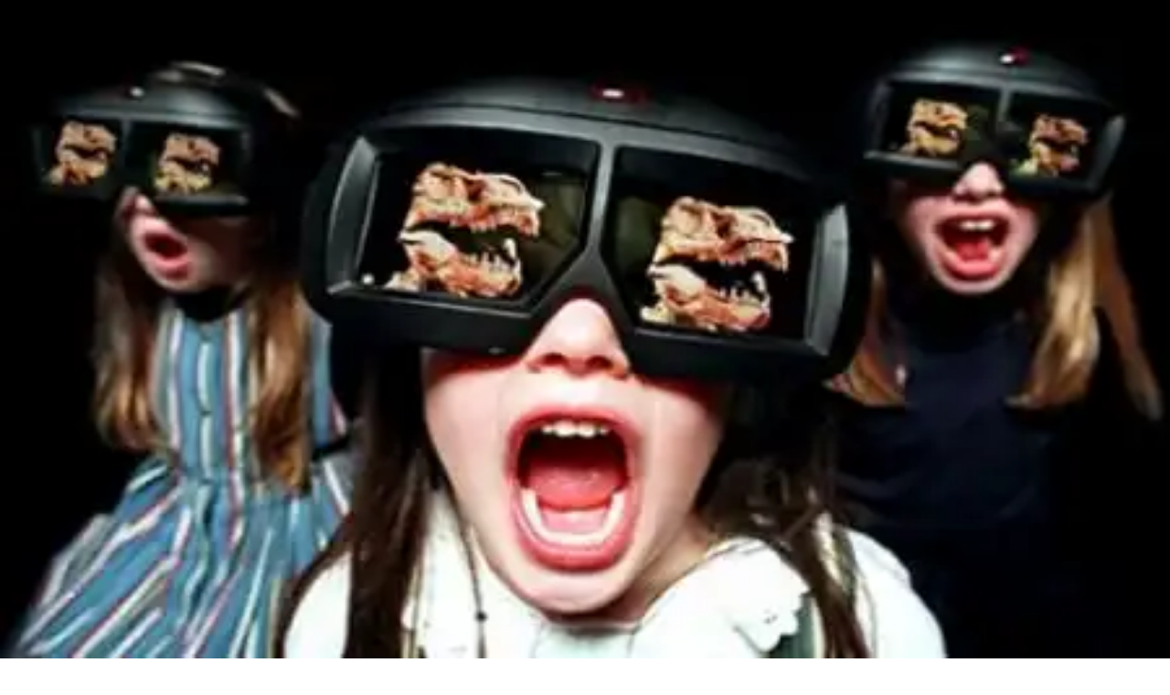

--- FILE ---
content_type: text/html; charset=utf-8
request_url: https://www.google.com/recaptcha/api2/aframe
body_size: 257
content:
<!DOCTYPE HTML><html><head><meta http-equiv="content-type" content="text/html; charset=UTF-8"></head><body><script nonce="cMJEYmqcD94b1rkfNiGvYw">/** Anti-fraud and anti-abuse applications only. See google.com/recaptcha */ try{var clients={'sodar':'https://pagead2.googlesyndication.com/pagead/sodar?'};window.addEventListener("message",function(a){try{if(a.source===window.parent){var b=JSON.parse(a.data);var c=clients[b['id']];if(c){var d=document.createElement('img');d.src=c+b['params']+'&rc='+(localStorage.getItem("rc::a")?sessionStorage.getItem("rc::b"):"");window.document.body.appendChild(d);sessionStorage.setItem("rc::e",parseInt(sessionStorage.getItem("rc::e")||0)+1);localStorage.setItem("rc::h",'1768680817051');}}}catch(b){}});window.parent.postMessage("_grecaptcha_ready", "*");}catch(b){}</script></body></html>